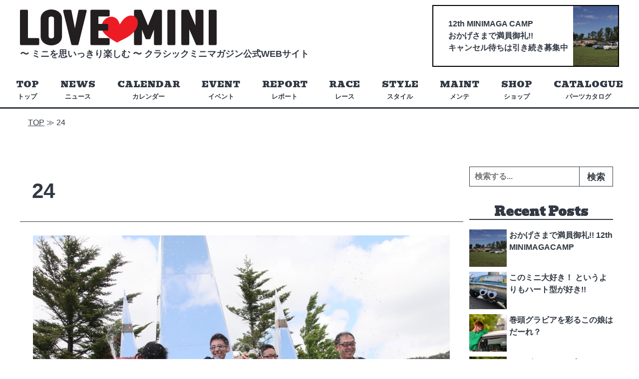

--- FILE ---
content_type: text/html; charset=UTF-8
request_url: https://lovemini.net/24/
body_size: 6781
content:
<!doctype html>

<!--[if lt IE 7]><html lang="ja"
	prefix="og: https://ogp.me/ns#"  class="no-js lt-ie9 lt-ie8 lt-ie7"><![endif]-->
<!--[if (IE 7)&!(IEMobile)]><html lang="ja"
	prefix="og: https://ogp.me/ns#"  class="no-js lt-ie9 lt-ie8"><![endif]-->
<!--[if (IE 8)&!(IEMobile)]><html lang="ja"
	prefix="og: https://ogp.me/ns#"  class="no-js lt-ie9"><![endif]-->
<!--[if gt IE 8]><!--> <html itemscope="itemscope" itemtype="http://schema.org/Article" lang="ja"
	prefix="og: https://ogp.me/ns#"  class="no-js"><!--<![endif]-->

	<head>
		<meta charset="utf-8">

				<meta http-equiv="X-UA-Compatible" content="IE=edge">

				<meta name="HandheldFriendly" content="True">
		<meta name="MobileOptimized" content="320">
		<meta name=viewport content="width=device-width, initial-scale=1">





		<link rel="apple-touch-icon" sizes="180x180" href="https://lovemini.net/wp-content/themes/classic-mini/library/favicons/apple-touch-icon.png">
		<link rel="icon" type="image/png" sizes="32x32" href="https://lovemini.net/wp-content/themes/classic-mini/library/favicons/favicon-32x32.png">
		<link rel="icon" type="image/png" sizes="16x16" href="https://lovemini.net/wp-content/themes/classic-mini/library/favicons/favicon-16x16.png">
		<link rel="manifest" href="https://lovemini.net/wp-content/themes/classic-mini/library/favicons/site.webmanifest">
		<link rel="mask-icon" href="https://lovemini.net/wp-content/themes/classic-mini/library/favicons/safari-pinned-tab.svg" color="#5bbad5">
		<link rel="shortcut icon" href="https://lovemini.net/wp-content/themes/classic-mini/library/favicons/favicon.ico">
		<meta name="msapplication-TileColor" content="#ffffff">
		<meta name="msapplication-config" content="https://lovemini.net/wp-content/themes/classic-mini/library/favicons/browserconfig.xml">
		<meta name="theme-color" content="#ffffff">




		<link rel="pingback" href="https://lovemini.net/xmlrpc.php">

				
				<title>24 | LOVE MINI</title>

		<!-- All in One SEO 4.1.1.2 -->
		<meta property="og:site_name" content="LOVE MINI | 〜ミニを思いっきり楽しむ～ クラシックミニマガジン公式WEBサイト" />
		<meta property="og:type" content="article" />
		<meta property="og:title" content="24 | LOVE MINI" />
		<meta property="article:published_time" content="2020-03-19T13:46:59Z" />
		<meta property="article:modified_time" content="2020-03-19T13:46:59Z" />
		<meta name="twitter:card" content="summary" />
		<meta name="twitter:domain" content="lovemini.net" />
		<meta name="twitter:title" content="24 | LOVE MINI" />
		<!-- All in One SEO -->

<link rel='dns-prefetch' href='//fonts.googleapis.com' />
<link rel='dns-prefetch' href='//use.fontawesome.com' />
<link rel='dns-prefetch' href='//s.w.org' />
<link rel='stylesheet' id='wp-block-library-css'  href='https://lovemini.net/wp-includes/css/dist/block-library/style.min.css?ver=5.7.14' type='text/css' media='all' />
<link rel='stylesheet' id='wp-pagenavi-css'  href='https://lovemini.net/wp-content/plugins/wp-pagenavi/pagenavi-css.css?ver=2.70' type='text/css' media='all' />
<link rel='stylesheet' id='webfont-css'  href='https://fonts.googleapis.com/css?family=Bevan&#038;display=swap&#038;ver=5.7.14' type='text/css' media='all' />
<link rel='stylesheet' id='awesome-css'  href='https://use.fontawesome.com/releases/v5.6.1/css/all.css?ver=5.7.14' type='text/css' media='all' />
<link rel='stylesheet' id='dashicons-css'  href='https://lovemini.net/wp-includes/css/dashicons.min.css?ver=5.7.14' type='text/css' media='all' />
<link rel='stylesheet' id='hamburgers-css'  href='https://lovemini.net/wp-content/themes/classic-mini/library/css/hamburgers.min.css?ver=5.7.14' type='text/css' media='all' />
<link rel='stylesheet' id='template-stylesheet-css'  href='https://lovemini.net/wp-content/themes/classic-mini/library/css/style.css?ver=2021062403' type='text/css' media='all' />
<!--[if lt IE 9]>
<link rel='stylesheet' id='template-ie-only-css'  href='https://lovemini.net/wp-content/themes/classic-mini/library/css/ie.css?ver=5.7.14' type='text/css' media='all' />
<![endif]-->
<script type='text/javascript' src='https://lovemini.net/wp-content/themes/classic-mini/library/js/libs/modernizr-custom.js?ver=3.5.0' id='template-modernizr-js'></script>
<script type='text/javascript' src='https://lovemini.net/wp-includes/js/jquery/jquery.min.js?ver=3.5.1' id='jquery-core-js'></script>
<link rel="https://api.w.org/" href="https://lovemini.net/wp-json/" /><link rel="alternate" type="application/json" href="https://lovemini.net/wp-json/wp/v2/media/706" /><link rel='shortlink' href='https://lovemini.net/?p=706' />
<link rel="alternate" type="application/json+oembed" href="https://lovemini.net/wp-json/oembed/1.0/embed?url=https%3A%2F%2Flovemini.net%2F24%2F" />
<link rel="alternate" type="text/xml+oembed" href="https://lovemini.net/wp-json/oembed/1.0/embed?url=https%3A%2F%2Flovemini.net%2F24%2F&#038;format=xml" />

		<!-- GA Google Analytics @ https://m0n.co/ga -->
		<script async src="https://www.googletagmanager.com/gtag/js?id=UA-163887863-1"></script>
		<script>
			window.dataLayer = window.dataLayer || [];
			function gtag(){dataLayer.push(arguments);}
			gtag('js', new Date());
			gtag('config', 'UA-163887863-1');
		</script>

			
				
	</head>

	<body class="attachment attachment-template-default single single-attachment postid-706 attachmentid-706 attachment-jpeg" itemscope itemtype="http://schema.org/WebPage">

		<div id="container">

			<header id="header" class="header" role="banner" itemscope itemtype="http://schema.org/WPHeader">

				<div id="inner-header" class="cf">
					
					<div class="inner-wrapper wrap">
						<div class="title-wrapper">
							<div id="logo" itemscope itemtype="http://schema.org/Organization"><a href="https://lovemini.net"><img src="https://lovemini.net/wp-content/themes/classic-mini/library/images/logo.png?20191210" width="394" height="72" alt="LOVE MINI"></a></div>
							<p class="site-description">〜 ミニを思いっきり楽しむ 〜 <br class="sp"> クラシックミニマガジン公式WEBサイト</p>
						</div>
						
						<div id="header-banner" class="animated">

								<a href="https://lovemini.net/2025/08/4181/" target="_blank" rel="noopener"><p class="catch">12th MINIMAGA CAMP<br />
おかげさまで満員御礼!!<br />
キャンセル待ちは引き続き募集中<br />
</p><div class="cover"><img width="90" height="120" src="https://lovemini.net/wp-content/uploads/2025/07/IMG_8417（大）のコピー-90x120.jpg" class="attachment-thumb-mag size-thumb-mag" alt="" loading="lazy" /></div></a>
						</div>


					</div>

					<nav class="header-nav" role="navigation" itemscope itemtype="http://schema.org/SiteNavigationElement">
						
						<ul id="menu-menu-1" class="nav top-nav main-menu cf"><li id="menu-item-5" class="menu-item menu-item-type-custom menu-item-object-custom menu-item-home menu-item-5"><a href="https://lovemini.net/"><span class="menu-item-name ja">トップ</span><span class="menu-item-description">TOP</span></span></a></li>
<li id="menu-item-10" class="menu-item menu-item-type-taxonomy menu-item-object-category menu-item-10"><a href="https://lovemini.net/category/news/"><span class="menu-item-name ja">ニュース</span><span class="menu-item-description">NEWS</span></span></a></li>
<li id="menu-item-460" class="menu-item menu-item-type-taxonomy menu-item-object-category menu-item-460"><a href="https://lovemini.net/category/calendar/"><span class="menu-item-name ja">カレンダー</span><span class="menu-item-description">CALENDAR</span></span></a></li>
<li id="menu-item-7" class="menu-item menu-item-type-taxonomy menu-item-object-category menu-item-7"><a href="https://lovemini.net/category/event/"><span class="menu-item-name ja">イベント</span><span class="menu-item-description">EVENT</span></span></a></li>
<li id="menu-item-13" class="menu-item menu-item-type-taxonomy menu-item-object-category menu-item-13"><a href="https://lovemini.net/category/report/"><span class="menu-item-name ja">レポート</span><span class="menu-item-description">REPORT</span></span></a></li>
<li id="menu-item-12" class="menu-item menu-item-type-taxonomy menu-item-object-category menu-item-12"><a href="https://lovemini.net/category/race/"><span class="menu-item-name ja">レース</span><span class="menu-item-description">RACE</span></span></a></li>
<li id="menu-item-9" class="menu-item menu-item-type-taxonomy menu-item-object-category menu-item-9"><a href="https://lovemini.net/category/style/"><span class="menu-item-name ja">スタイル</span><span class="menu-item-description">STYLE</span></span></a></li>
<li id="menu-item-11" class="menu-item menu-item-type-taxonomy menu-item-object-category menu-item-11"><a href="https://lovemini.net/category/maintenance/"><span class="menu-item-name ja">メンテ</span><span class="menu-item-description">MAINT</span></span></a></li>
<li id="menu-item-98" class="menu-item menu-item-type-post_type menu-item-object-page menu-item-98"><a href="https://lovemini.net/shop/"><span class="menu-item-name ja">ショップ</span><span class="menu-item-description">SHOP</span></span></a></li>
<li id="menu-item-1637" class="menu-item menu-item-type-post_type menu-item-object-page menu-item-1637"><a href="https://lovemini.net/parts-catalogue/"><span class="menu-item-name ja">パーツカタログ</span><span class="menu-item-description">CATALOGUE</span></span></a></li>
</ul>
					</nav>


				</div>
			</header>

			
			<div class="breadcrumbs wrap" typeof="BreadcrumbList" vocab="https://schema.org/">
				<!-- Breadcrumb NavXT 6.6.0 -->
<span property="itemListElement" typeof="ListItem"><a property="item" typeof="WebPage" title="TOP" href="https://lovemini.net" class="home" ><span property="name">TOP</span></a><meta property="position" content="1"></span> &#8811; <span class="post post-attachment current-item">24</span>			</div>

			

			<div id="content">

				<div id="inner-content" class="wrap cf">

					<main id="main" class="m-all t-2of3 d-5of7 cf" role="main" itemscope itemprop="mainContentOfPage" itemtype="http://schema.org/Blog">

												
	<article id="post-706" class="cf image post-706 attachment type-attachment status-inherit hentry" role="article" itemscope itemprop="blogPost" itemtype="http://schema.org/BlogPosting">

		<header class="article-header entry-header">

			
	<h1 class="page-title" itemprop="headline">24</h1>



		</header> 
		<div class="entry-content">
			<figure class="entry-attachment wp-block-image">
				<img width="1024" height="683" src="https://lovemini.net/wp-content/uploads/2020/03/24-1024x683.jpg" class="attachment-large size-large" alt="" loading="lazy" srcset="https://lovemini.net/wp-content/uploads/2020/03/24-1024x683.jpg 1024w, https://lovemini.net/wp-content/uploads/2020/03/24-300x200.jpg 300w, https://lovemini.net/wp-content/uploads/2020/03/24-768x512.jpg 768w, https://lovemini.net/wp-content/uploads/2020/03/24-1536x1024.jpg 1536w, https://lovemini.net/wp-content/uploads/2020/03/24-2048x1365.jpg 2048w, https://lovemini.net/wp-content/uploads/2020/03/24-480x320.jpg 480w, https://lovemini.net/wp-content/uploads/2020/03/24-600x400.jpg 600w, https://lovemini.net/wp-content/uploads/2020/03/24-900x600.jpg 900w, https://lovemini.net/wp-content/uploads/2020/03/24-1200x800.jpg 1200w" sizes="(max-width: 1024px) 100vw, 1024px" />
				<figcaption class="wp-caption-text"></figcaption>

			</figure><!-- .entry-attachment -->
		</div><!-- .entry-content -->

		<footer class="entry-footer image">
			<span class="full-size-link"><span>【元画像】</span> <a href="https://lovemini.net/wp-content/uploads/2020/03/24-scaled.jpg">2560 &times; 1707</a></span>
		</footer><!-- .entry-footer -->


	</article> 



					</main>

					<div id="sidebar1" class="sidebar m-all t-1of3 d-2of7 cf" role="complementary">

	
		<div id="search-2" class="widget widget_search">
<form role="search" method="get" class="search-form" action="https://lovemini.net/">
	<label>
		<span class="screen-reader-text">検索:</span>
		<input type="search" class="search-field" placeholder="検索する..."
			   value="" name="s"
			   title="検索:" />
	</label>
	<input type="submit" class="search-submit"
		   value="検索" />
</form>
</div>		<div id="gins-recent-posts-2" class="widget widget_gins_recent_entries">		<h4 class="widgettitle">Recent Posts</h4>		<ul>
											<li>
					<a href="https://lovemini.net/2025/08/4181/">
						<span class="thumbnail">
							<img width="150" height="150" src="https://lovemini.net/wp-content/uploads/2025/07/IMG_8417（大）-150x150.jpg" class="attachment-thumbnail size-thumbnail wp-post-image" alt="" loading="lazy" srcset="https://lovemini.net/wp-content/uploads/2025/07/IMG_8417（大）-150x150.jpg 150w, https://lovemini.net/wp-content/uploads/2025/07/IMG_8417（大）-125x125.jpg 125w" sizes="(max-width: 150px) 100vw, 150px" />						</span>
						<span class="text-wrapper">
														<span class="title">
								おかげさまで満員御礼!!  12th MINIMAGACAMP							</span>
						</span>
					</a>
				</li>
											<li>
					<a href="https://lovemini.net/2025/07/4136/">
						<span class="thumbnail">
							<img width="150" height="150" src="https://lovemini.net/wp-content/uploads/2025/07/1-2-150x150.jpg" class="attachment-thumbnail size-thumbnail wp-post-image" alt="" loading="lazy" srcset="https://lovemini.net/wp-content/uploads/2025/07/1-2-150x150.jpg 150w, https://lovemini.net/wp-content/uploads/2025/07/1-2-125x125.jpg 125w" sizes="(max-width: 150px) 100vw, 150px" />						</span>
						<span class="text-wrapper">
														<span class="title">
								このミニ大好き！ というよりもハート型が好き!!							</span>
						</span>
					</a>
				</li>
											<li>
					<a href="https://lovemini.net/2025/07/4124/">
						<span class="thumbnail">
							<img width="150" height="150" src="https://lovemini.net/wp-content/uploads/2025/07/1-1-150x150.jpg" class="attachment-thumbnail size-thumbnail wp-post-image" alt="" loading="lazy" srcset="https://lovemini.net/wp-content/uploads/2025/07/1-1-150x150.jpg 150w, https://lovemini.net/wp-content/uploads/2025/07/1-1-125x125.jpg 125w" sizes="(max-width: 150px) 100vw, 150px" />						</span>
						<span class="text-wrapper">
														<span class="title">
								巻頭グラビアを彩るこの娘はだーれ？							</span>
						</span>
					</a>
				</li>
											<li>
					<a href="https://lovemini.net/2025/07/4116/">
						<span class="thumbnail">
							<img width="150" height="150" src="https://lovemini.net/wp-content/uploads/2025/07/4-150x150.jpg" class="attachment-thumbnail size-thumbnail wp-post-image" alt="" loading="lazy" srcset="https://lovemini.net/wp-content/uploads/2025/07/4-150x150.jpg 150w, https://lovemini.net/wp-content/uploads/2025/07/4-125x125.jpg 125w" sizes="(max-width: 150px) 100vw, 150px" />						</span>
						<span class="text-wrapper">
														<span class="title">
								コレがオトコの8ポートってヤツだ！							</span>
						</span>
					</a>
				</li>
											<li>
					<a href="https://lovemini.net/2025/05/4080/">
						<span class="thumbnail">
							<img width="150" height="150" src="https://lovemini.net/wp-content/uploads/2025/05/CMM_cover_69のコピー2-1-150x150.jpg" class="attachment-thumbnail size-thumbnail wp-post-image" alt="" loading="lazy" srcset="https://lovemini.net/wp-content/uploads/2025/05/CMM_cover_69のコピー2-1-150x150.jpg 150w, https://lovemini.net/wp-content/uploads/2025/05/CMM_cover_69のコピー2-1-125x125.jpg 125w" sizes="(max-width: 150px) 100vw, 150px" />						</span>
						<span class="text-wrapper">
														<span class="title">
								クラシックミニマガジンVol.69　6月12日（木）発売!!							</span>
						</span>
					</a>
				</li>
					</ul>
		</div><div id="tag_cloud-2" class="widget widget_tag_cloud"><h4 class="widgettitle">Tag Cloud</h4><div class="tagcloud"><a href="https://lovemini.net/tag/8%e3%83%9d%e3%83%bc%e3%83%88/" class="tag-cloud-link tag-link-59 tag-link-position-1" style="font-size: 8pt;" aria-label="8ポート (1個の項目)">8ポート</a>
<a href="https://lovemini.net/tag/e-mini-challenge/" class="tag-cloud-link tag-link-41 tag-link-position-2" style="font-size: 12.581818181818pt;" aria-label="e-MINI CHALLENGE® (2個の項目)">e-MINI CHALLENGE®</a>
<a href="https://lovemini.net/tag/e-sport/" class="tag-cloud-link tag-link-40 tag-link-position-3" style="font-size: 8pt;" aria-label="e-sport (1個の項目)">e-sport</a>
<a href="https://lovemini.net/tag/e-sports/" class="tag-cloud-link tag-link-47 tag-link-position-4" style="font-size: 8pt;" aria-label="e-sports (1個の項目)">e-sports</a>
<a href="https://lovemini.net/tag/e%e3%82%b9%e3%83%9d%e3%83%bc%e3%83%84/" class="tag-cloud-link tag-link-39 tag-link-position-5" style="font-size: 12.581818181818pt;" aria-label="eスポーツ (2個の項目)">eスポーツ</a>
<a href="https://lovemini.net/tag/imm/" class="tag-cloud-link tag-link-17 tag-link-position-6" style="font-size: 8pt;" aria-label="IMM (1個の項目)">IMM</a>
<a href="https://lovemini.net/tag/matchbox-japan-cup/" class="tag-cloud-link tag-link-20 tag-link-position-7" style="font-size: 8pt;" aria-label="MATCHBOX JAPAN CUP (1個の項目)">MATCHBOX JAPAN CUP</a>
<a href="https://lovemini.net/tag/mini/" class="tag-cloud-link tag-link-53 tag-link-position-8" style="font-size: 8pt;" aria-label="MINI (1個の項目)">MINI</a>
<a href="https://lovemini.net/tag/mk1%e4%bb%95%e6%a7%98/" class="tag-cloud-link tag-link-56 tag-link-position-9" style="font-size: 8pt;" aria-label="Mk1仕様 (1個の項目)">Mk1仕様</a>
<a href="https://lovemini.net/tag/mk%e2%85%b0%e4%bb%95%e6%a7%98/" class="tag-cloud-link tag-link-55 tag-link-position-10" style="font-size: 8pt;" aria-label="MkⅠ仕様 (1個の項目)">MkⅠ仕様</a>
<a href="https://lovemini.net/tag/motul/" class="tag-cloud-link tag-link-25 tag-link-position-11" style="font-size: 8pt;" aria-label="MOTUL (1個の項目)">MOTUL</a>
<a href="https://lovemini.net/tag/mt-draco/" class="tag-cloud-link tag-link-60 tag-link-position-12" style="font-size: 8pt;" aria-label="MT-DRACO (1個の項目)">MT-DRACO</a>
<a href="https://lovemini.net/tag/tmme/" class="tag-cloud-link tag-link-26 tag-link-position-13" style="font-size: 8pt;" aria-label="TMME (1個の項目)">TMME</a>
<a href="https://lovemini.net/tag/%e3%82%a8%e3%83%93%e3%82%b9/" class="tag-cloud-link tag-link-27 tag-link-position-14" style="font-size: 8pt;" aria-label="エビス (1個の項目)">エビス</a>
<a href="https://lovemini.net/tag/%e3%82%a8%e3%83%b3%e3%82%b9%e3%83%bc/" class="tag-cloud-link tag-link-18 tag-link-position-15" style="font-size: 8pt;" aria-label="エンスー (1個の項目)">エンスー</a>
<a href="https://lovemini.net/tag/%e3%82%ab%e3%82%b9%e3%82%bf%e3%83%a0/" class="tag-cloud-link tag-link-16 tag-link-position-16" style="font-size: 8pt;" aria-label="カスタム (1個の項目)">カスタム</a>
<a href="https://lovemini.net/tag/%e3%82%af%e3%83%a9%e3%82%b7%e3%83%83%e3%82%af%e3%82%b9%e3%82%bf%e3%82%a4%e3%83%ab/" class="tag-cloud-link tag-link-54 tag-link-position-17" style="font-size: 8pt;" aria-label="クラシックスタイル (1個の項目)">クラシックスタイル</a>
<a href="https://lovemini.net/tag/%e3%82%af%e3%83%a9%e3%82%b7%e3%83%83%e3%82%af%e3%83%9f%e3%83%8b/" class="tag-cloud-link tag-link-42 tag-link-position-18" style="font-size: 18.181818181818pt;" aria-label="クラシックミニ (4個の項目)">クラシックミニ</a>
<a href="https://lovemini.net/tag/%e3%82%af%e3%83%a9%e3%82%b7%e3%83%83%e3%82%af%e3%83%9f%e3%83%8b%e3%83%9e%e3%82%ac%e3%82%b8%e3%83%b3/" class="tag-cloud-link tag-link-61 tag-link-position-19" style="font-size: 8pt;" aria-label="クラシックミニマガジン (1個の項目)">クラシックミニマガジン</a>
<a href="https://lovemini.net/tag/%e3%82%b0%e3%83%a9%e3%83%93%e3%82%a2/" class="tag-cloud-link tag-link-63 tag-link-position-20" style="font-size: 8pt;" aria-label="グラビア (1個の項目)">グラビア</a>
<a href="https://lovemini.net/tag/%e3%82%b0%e3%83%a9%e3%83%b3%e3%83%84%e3%83%bc%e3%83%aa%e3%82%b9%e3%83%a2/" class="tag-cloud-link tag-link-45 tag-link-position-21" style="font-size: 12.581818181818pt;" aria-label="グランツーリスモ (2個の項目)">グランツーリスモ</a>
<a href="https://lovemini.net/tag/%e3%82%b3%e3%83%a9%e3%83%a0/" class="tag-cloud-link tag-link-29 tag-link-position-22" style="font-size: 8pt;" aria-label="コラム (1個の項目)">コラム</a>
<a href="https://lovemini.net/tag/%e3%82%b8%e3%83%a3%e3%83%91%e3%83%b3%e3%83%9f%e3%83%8b%e3%83%87%e3%82%a3/" class="tag-cloud-link tag-link-13 tag-link-position-23" style="font-size: 12.581818181818pt;" aria-label="ジャパンミニディ (2個の項目)">ジャパンミニディ</a>
<a href="https://lovemini.net/tag/%e3%82%b9%e3%83%97%e3%83%aa%e3%83%b3%e3%83%88/" class="tag-cloud-link tag-link-22 tag-link-position-24" style="font-size: 12.581818181818pt;" aria-label="スプリント (2個の項目)">スプリント</a>
<a href="https://lovemini.net/tag/%e3%82%bb%e3%83%b3%e3%82%bf%e3%83%bc%e3%83%a1%e3%83%bc%e3%82%bf%e3%83%bc/" class="tag-cloud-link tag-link-58 tag-link-position-25" style="font-size: 8pt;" aria-label="センターメーター (1個の項目)">センターメーター</a>
<a href="https://lovemini.net/tag/%e3%83%8f%e3%82%a4%e3%83%89%e3%83%ad/" class="tag-cloud-link tag-link-19 tag-link-position-26" style="font-size: 8pt;" aria-label="ハイドロ (1個の項目)">ハイドロ</a>
<a href="https://lovemini.net/tag/%e3%83%8f%e3%83%bc%e3%83%88%e5%9e%8b%e3%83%9e%e3%83%95%e3%83%a9%e3%83%bc%e3%82%a8%e3%83%b3%e3%83%89/" class="tag-cloud-link tag-link-67 tag-link-position-27" style="font-size: 8pt;" aria-label="ハート型マフラーエンド (1個の項目)">ハート型マフラーエンド</a>
<a href="https://lovemini.net/tag/%e3%83%96%e3%83%aa%e3%83%86%e3%82%a3%e3%83%83%e3%82%b7%e3%83%a5%e3%83%94%e3%82%af%e3%83%8b%e3%83%83%e3%82%af/" class="tag-cloud-link tag-link-28 tag-link-position-28" style="font-size: 8pt;" aria-label="ブリティッシュピクニック (1個の項目)">ブリティッシュピクニック</a>
<a href="https://lovemini.net/tag/%e3%83%9d%e3%82%bf%e3%83%aa%e3%83%b3%e3%82%b0/" class="tag-cloud-link tag-link-30 tag-link-position-29" style="font-size: 8pt;" aria-label="ポタリング (1個の項目)">ポタリング</a>
<a href="https://lovemini.net/tag/%e3%83%9e%e3%83%95%e3%83%a9%e3%83%bc/" class="tag-cloud-link tag-link-65 tag-link-position-30" style="font-size: 8pt;" aria-label="マフラー (1個の項目)">マフラー</a>
<a href="https://lovemini.net/tag/%e3%83%9e%e3%83%95%e3%83%a9%e3%83%bc%e3%82%a8%e3%83%b3%e3%83%89/" class="tag-cloud-link tag-link-68 tag-link-position-31" style="font-size: 8pt;" aria-label="マフラーエンド (1個の項目)">マフラーエンド</a>
<a href="https://lovemini.net/tag/%e3%83%9e%e3%83%bc%e3%82%af1%e4%bb%95%e6%a7%98/" class="tag-cloud-link tag-link-57 tag-link-position-32" style="font-size: 8pt;" aria-label="マーク1仕様 (1個の項目)">マーク1仕様</a>
<a href="https://lovemini.net/tag/%e3%83%9f%e3%83%8b/" class="tag-cloud-link tag-link-43 tag-link-position-33" style="font-size: 22pt;" aria-label="ミニ (6個の項目)">ミニ</a>
<a href="https://lovemini.net/tag/%e3%83%9f%e3%83%8b%e3%82%af%e3%83%bc%e3%83%91%e3%83%bc/" class="tag-cloud-link tag-link-44 tag-link-position-34" style="font-size: 15.636363636364pt;" aria-label="ミニクーパー (3個の項目)">ミニクーパー</a>
<a href="https://lovemini.net/tag/%e3%83%9f%e3%83%8b%e3%83%a2%e3%82%b8/" class="tag-cloud-link tag-link-12 tag-link-position-35" style="font-size: 8pt;" aria-label="ミニモジ (1個の項目)">ミニモジ</a>
<a href="https://lovemini.net/tag/%e3%83%9f%e3%83%8b%e7%94%9f%e8%aa%9560%e5%91%a8%e5%b9%b4/" class="tag-cloud-link tag-link-14 tag-link-position-36" style="font-size: 8pt;" aria-label="ミニ生誕60周年 (1個の項目)">ミニ生誕60周年</a>
<a href="https://lovemini.net/tag/%e3%83%ac%e3%83%88%e3%83%ad%e3%82%b9%e3%82%bf%e3%82%a4%e3%83%ab/" class="tag-cloud-link tag-link-64 tag-link-position-37" style="font-size: 8pt;" aria-label="レトロスタイル (1個の項目)">レトロスタイル</a>
<a href="https://lovemini.net/tag/%e3%83%ac%e3%83%b3%e3%82%b8%e3%83%ad%e3%83%bc%e3%83%90%e3%83%bc/" class="tag-cloud-link tag-link-31 tag-link-position-38" style="font-size: 8pt;" aria-label="レンジローバー (1個の項目)">レンジローバー</a>
<a href="https://lovemini.net/tag/%e3%83%ac%e3%83%bc%e3%82%b9/" class="tag-cloud-link tag-link-24 tag-link-position-39" style="font-size: 18.181818181818pt;" aria-label="レース (4個の項目)">レース</a>
<a href="https://lovemini.net/tag/%e5%b2%a1%e5%b1%b1/" class="tag-cloud-link tag-link-33 tag-link-position-40" style="font-size: 8pt;" aria-label="岡山 (1個の項目)">岡山</a>
<a href="https://lovemini.net/tag/%e5%b7%bb%e9%a0%ad%e3%82%b0%e3%83%a9%e3%83%93%e3%82%a2/" class="tag-cloud-link tag-link-62 tag-link-position-41" style="font-size: 8pt;" aria-label="巻頭グラビア (1個の項目)">巻頭グラビア</a>
<a href="https://lovemini.net/tag/%e6%b5%9c%e5%90%8d%e6%b9%96/" class="tag-cloud-link tag-link-32 tag-link-position-42" style="font-size: 8pt;" aria-label="浜名湖 (1個の項目)">浜名湖</a>
<a href="https://lovemini.net/tag/%e8%80%90%e4%b9%85/" class="tag-cloud-link tag-link-23 tag-link-position-43" style="font-size: 12.581818181818pt;" aria-label="耐久 (2個の項目)">耐久</a>
<a href="https://lovemini.net/tag/%e8%8b%b1%e5%9b%bd/" class="tag-cloud-link tag-link-15 tag-link-position-44" style="font-size: 8pt;" aria-label="英国 (1個の項目)">英国</a>
<a href="https://lovemini.net/tag/%e9%88%b4%e9%b9%bf/" class="tag-cloud-link tag-link-21 tag-link-position-45" style="font-size: 8pt;" aria-label="鈴鹿 (1個の項目)">鈴鹿</a></div>
</div><div id="archives-3" class="widget widget_archive"><h4 class="widgettitle">Archives</h4>
			<ul>
					<li><a href='https://lovemini.net/date/2025/08/'>2025年8月</a></li>
	<li><a href='https://lovemini.net/date/2025/07/'>2025年7月</a></li>
	<li><a href='https://lovemini.net/date/2025/05/'>2025年5月</a></li>
	<li><a href='https://lovemini.net/date/2025/04/'>2025年4月</a></li>
	<li><a href='https://lovemini.net/date/2025/03/'>2025年3月</a></li>
	<li><a href='https://lovemini.net/date/2025/02/'>2025年2月</a></li>
	<li><a href='https://lovemini.net/date/2025/01/'>2025年1月</a></li>
	<li><a href='https://lovemini.net/date/2024/12/'>2024年12月</a></li>
	<li><a href='https://lovemini.net/date/2024/09/'>2024年9月</a></li>
	<li><a href='https://lovemini.net/date/2024/08/'>2024年8月</a></li>
	<li><a href='https://lovemini.net/date/2024/07/'>2024年7月</a></li>
	<li><a href='https://lovemini.net/date/2024/06/'>2024年6月</a></li>
	<li><a href='https://lovemini.net/date/2024/04/'>2024年4月</a></li>
	<li><a href='https://lovemini.net/date/2023/08/'>2023年8月</a></li>
	<li><a href='https://lovemini.net/date/2023/07/'>2023年7月</a></li>
	<li><a href='https://lovemini.net/date/2023/06/'>2023年6月</a></li>
	<li><a href='https://lovemini.net/date/2022/12/'>2022年12月</a></li>
	<li><a href='https://lovemini.net/date/2022/11/'>2022年11月</a></li>
	<li><a href='https://lovemini.net/date/2022/10/'>2022年10月</a></li>
	<li><a href='https://lovemini.net/date/2022/08/'>2022年8月</a></li>
	<li><a href='https://lovemini.net/date/2022/07/'>2022年7月</a></li>
	<li><a href='https://lovemini.net/date/2022/06/'>2022年6月</a></li>
	<li><a href='https://lovemini.net/date/2022/05/'>2022年5月</a></li>
	<li><a href='https://lovemini.net/date/2022/04/'>2022年4月</a></li>
	<li><a href='https://lovemini.net/date/2022/03/'>2022年3月</a></li>
	<li><a href='https://lovemini.net/date/2022/01/'>2022年1月</a></li>
	<li><a href='https://lovemini.net/date/2021/12/'>2021年12月</a></li>
	<li><a href='https://lovemini.net/date/2021/10/'>2021年10月</a></li>
	<li><a href='https://lovemini.net/date/2021/09/'>2021年9月</a></li>
	<li><a href='https://lovemini.net/date/2021/07/'>2021年7月</a></li>
	<li><a href='https://lovemini.net/date/2021/04/'>2021年4月</a></li>
	<li><a href='https://lovemini.net/date/2021/03/'>2021年3月</a></li>
	<li><a href='https://lovemini.net/date/2021/02/'>2021年2月</a></li>
	<li><a href='https://lovemini.net/date/2020/11/'>2020年11月</a></li>
	<li><a href='https://lovemini.net/date/2020/09/'>2020年9月</a></li>
	<li><a href='https://lovemini.net/date/2020/08/'>2020年8月</a></li>
	<li><a href='https://lovemini.net/date/2020/06/'>2020年6月</a></li>
	<li><a href='https://lovemini.net/date/2020/05/'>2020年5月</a></li>
	<li><a href='https://lovemini.net/date/2020/04/'>2020年4月</a></li>
	<li><a href='https://lovemini.net/date/2020/03/'>2020年3月</a></li>
	<li><a href='https://lovemini.net/date/2020/02/'>2020年2月</a></li>
	<li><a href='https://lovemini.net/date/2020/01/'>2020年1月</a></li>
	<li><a href='https://lovemini.net/date/2019/12/'>2019年12月</a></li>
	<li><a href='https://lovemini.net/date/2019/11/'>2019年11月</a></li>
			</ul>

			</div>
	
</div>

				</div>

			</div>


			<div id="top-returner">
				<a href="#"></a>
			</div>


			<footer id="footer" class="footer" role="contentinfo" itemscope itemtype="http://schema.org/WPFooter">

				<div id="inner-footer" class="wrap cf">

					<nav role="navigation">

						<div class="footer-links cf"><ul id="menu-footer-menu" class="footer-nav cf"><li id="menu-item-374" class="menu-item menu-item-type-post_type menu-item-object-page menu-item-privacy-policy menu-item-374"><a href="https://lovemini.net/privacy-policy/">プライバシーポリシー</a></li>
<li id="menu-item-375" class="menu-item menu-item-type-post_type menu-item-object-page menu-item-375"><a href="https://lovemini.net/company/">運営会社</a></li>
</ul></div>
					</nav>
					<address>
						<dl>
							<dt>株式会社メディアプラス内　ミニマガ編集部</dt>
							<dd class="zip">〒158-0082</dd>
							<dd class="address">東京都世田谷区等々力3-6-16　ブリヤン等々力203</dd>
							<dd class="tel">TEL03-6805-9990</dd>
							<dd class="fax">FAX03-6805-9991</dd>
						</dl>
					</address>

					<p class="source-org copyright">&copy; 2026 LOVE MINI.</p>

				</div>

			</footer>

		</div>

				<script type='text/javascript' src='https://lovemini.net/wp-content/themes/classic-mini/library/js/scripts.js?ver=20202060202' id='template-js-js'></script>
<script type='text/javascript' src='https://lovemini.net/wp-includes/js/wp-embed.min.js?ver=5.7.14' id='wp-embed-js'></script>

		<div id="overlay">
			<nav class="mobile-nav" role="navigation" itemscope itemtype="http://schema.org/SiteNavigationElement">
				
						<ul id="menu-menu-2" class="nav top-nav main-menu cf"><li class="menu-item menu-item-type-custom menu-item-object-custom menu-item-home menu-item-5"><a href="https://lovemini.net/"><span class="menu-item-name ja">トップ</span><span class="menu-item-description">TOP</span></span></a></li>
<li class="menu-item menu-item-type-taxonomy menu-item-object-category menu-item-10"><a href="https://lovemini.net/category/news/"><span class="menu-item-name ja">ニュース</span><span class="menu-item-description">NEWS</span></span></a></li>
<li class="menu-item menu-item-type-taxonomy menu-item-object-category menu-item-460"><a href="https://lovemini.net/category/calendar/"><span class="menu-item-name ja">カレンダー</span><span class="menu-item-description">CALENDAR</span></span></a></li>
<li class="menu-item menu-item-type-taxonomy menu-item-object-category menu-item-7"><a href="https://lovemini.net/category/event/"><span class="menu-item-name ja">イベント</span><span class="menu-item-description">EVENT</span></span></a></li>
<li class="menu-item menu-item-type-taxonomy menu-item-object-category menu-item-13"><a href="https://lovemini.net/category/report/"><span class="menu-item-name ja">レポート</span><span class="menu-item-description">REPORT</span></span></a></li>
<li class="menu-item menu-item-type-taxonomy menu-item-object-category menu-item-12"><a href="https://lovemini.net/category/race/"><span class="menu-item-name ja">レース</span><span class="menu-item-description">RACE</span></span></a></li>
<li class="menu-item menu-item-type-taxonomy menu-item-object-category menu-item-9"><a href="https://lovemini.net/category/style/"><span class="menu-item-name ja">スタイル</span><span class="menu-item-description">STYLE</span></span></a></li>
<li class="menu-item menu-item-type-taxonomy menu-item-object-category menu-item-11"><a href="https://lovemini.net/category/maintenance/"><span class="menu-item-name ja">メンテ</span><span class="menu-item-description">MAINT</span></span></a></li>
<li class="menu-item menu-item-type-post_type menu-item-object-page menu-item-98"><a href="https://lovemini.net/shop/"><span class="menu-item-name ja">ショップ</span><span class="menu-item-description">SHOP</span></span></a></li>
<li class="menu-item menu-item-type-post_type menu-item-object-page menu-item-1637"><a href="https://lovemini.net/parts-catalogue/"><span class="menu-item-name ja">パーツカタログ</span><span class="menu-item-description">CATALOGUE</span></span></a></li>
</ul>			</nav>
			<div class="mobile-search-wrapper">
				
<form role="search" method="get" class="search-form" action="https://lovemini.net/">
	<label>
		<span class="screen-reader-text">検索:</span>
		<input type="search" class="search-field" placeholder="検索する..."
			   value="" name="s"
			   title="検索:" />
	</label>
	<input type="submit" class="search-submit"
		   value="検索" />
</form>
			</div>

		</div>
		<button id="mobile-menu-button" class="hamburger hamburger--slider js-hamburger" type="button">
			<span class="hamburger-box">
				<span class="hamburger-inner"></span>
			</span>
		</button>

	</body>

</html> <!-- This is the end. My only friend. -->
